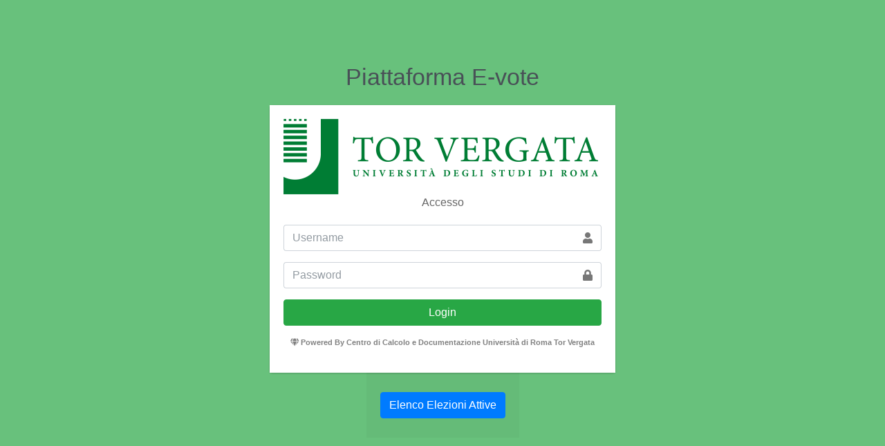

--- FILE ---
content_type: text/html; charset=UTF-8
request_url: https://e-vote.uniroma2.it/login
body_size: 939
content:
<!DOCTYPE html>
<html>
    <head>
        <meta charset="UTF-8">
        <title>Elezioni Telematiche Tor Vergata</title>
                    <link rel="stylesheet" href="/build/vendors~app.css"><link rel="stylesheet" href="/build/app.css">
                <link href="https://fonts.googleapis.com/icon?family=Material+Icons" rel="stylesheet">
       
    </head>
    <body class="hold-transition login-page">
        <div class="login-box">
            <div class="login-logo">
                <a href="#"><b>Piattaforma E-vote</b></a>
            </div>
            
    
    
    <!-- /.login-logo -->
            <div class="card">
                <div class="card-body login-card-body">
                    <img  src="/build/images/logo_tv_lungo.7052143b.png">
                    <p class="login-box-msg">Accesso</p>

                    <form action="/login" method="post">
                        <input type="hidden" name="_csrf_token"
                       value="e0WpxDz5Zvf6ZkWxx9_V_stS6drOFfrbBkWjTL5KzXo"
                       >
                                               
                        <div class="input-group mb-3">
                            <input type="text" class="form-control" name="username" placeholder="Username">
                            <div class="input-group-append">
                                <div class="input-group-text">
                                    <span class="fas fa-user"></span>
                                </div>
                            </div>
                        </div>
                        <div class="input-group mb-3">
                            <input type="password" class="form-control" name="password" placeholder="Password">
                            <div class="input-group-append">
                                <div class="input-group-text">
                                    <span class="fas fa-lock"></span>
                                </div>
                            </div>
                        </div>
                        <div class="row">
                            
                            <!-- /.col -->
                            <div class="col-12">
                                <button type="submit" class="btn btn-success btn-block">Login</button>
                            </div>
                            <!-- /.col -->
                        </div>
                    </form>

                   
                  
                                        <ul>
                                                                                                                    </ul>    
                    
                        <p class="help small-box-footer" style="color:grey;font-size:11px;text-align:center"><i class="fas fa-gem"></i> <strong>Powered By Centro di Calcolo e Documentazione Università di Roma Tor Vergata</strong></p>    
                </div>
                <!-- /.login-card-body -->
            </div>
    
    

    
        </div>       
        <div class="card-footer">
            <p></p>
            <a href="/index.php" class="btn btn-primary">Elenco Elezioni Attive</a>
            <p></p>
        </div>        
        <!-- /.login-box -->
    </body>
</html>


--- FILE ---
content_type: text/css
request_url: https://e-vote.uniroma2.it/build/app.css
body_size: 711
content:
body, body.login-page {
    /*#28a745*/
 background-color: rgba(40, 167, 69, 0.7); 
 
}

body.report {
    
    background-color: #ffffff;
}

  
  .content-wrapper{
   
      background: transparent;
      
  }
  
  .login-box, .register-box {
    width: 500px;
}

/*# sourceMappingURL=[data-uri]*/